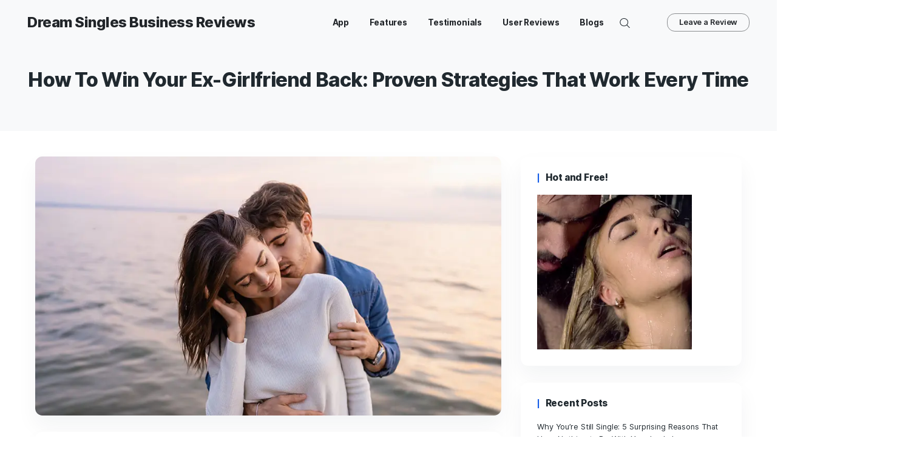

--- FILE ---
content_type: text/html; charset=UTF-8
request_url: http://dreamsinglesbusinessreviews.com/how-to-win-your-ex-girlfriend-back-proven-strategies-that-work-every-time/
body_size: 23235
content:
<!DOCTYPE html><html lang="en"><head><script data-no-optimize="1">var litespeed_docref=sessionStorage.getItem("litespeed_docref");litespeed_docref&&(Object.defineProperty(document,"referrer",{get:function(){return litespeed_docref}}),sessionStorage.removeItem("litespeed_docref"));</script> <meta http-equiv="Content-Type" content="text/html;charset=UTF-8"><meta id="siteViewport" name="viewport" content="width=device-width, initial-scale=1, maximum-scale=1"><link rel="profile" href="https://gmpg.org/xfn/11"> <script type="litespeed/javascript">window.flatStyles=window.flatStyles||''
window.lightspeedOptimizeStylesheet=function(){const currentStylesheet=document.querySelector('.tcb-lightspeed-style:not([data-ls-optimized])')
if(currentStylesheet){try{if(currentStylesheet.sheet&&currentStylesheet.sheet.cssRules){if(window.flatStyles){if(this.optimizing){setTimeout(window.lightspeedOptimizeStylesheet.bind(this),24)}else{this.optimizing=!0;let rulesIndex=0;while(rulesIndex<currentStylesheet.sheet.cssRules.length){const rule=currentStylesheet.sheet.cssRules[rulesIndex]
if(rule.type===CSSRule.STYLE_RULE&&window.flatStyles.includes(`${rule.selectorText}{`)){currentStylesheet.sheet.deleteRule(rulesIndex)}else{rulesIndex ++}}
currentStylesheet.setAttribute('data-ls-optimized','1')
window.flatStyles+=currentStylesheet.innerHTML
this.optimizing=!1}}else{window.flatStyles=currentStylesheet.innerHTML
currentStylesheet.setAttribute('data-ls-optimized','1')}}}catch(error){console.warn(error)}
if(currentStylesheet.parentElement.tagName!=='HEAD'){const stylesheetID=currentStylesheet.id;if((!stylesheetID||(stylesheetID&&!document.querySelector(`head #${stylesheetID}`)))){document.head.prepend(currentStylesheet)}else{currentStylesheet.remove()}}}}
window.lightspeedOptimizeFlat=function(styleSheetElement){if(document.querySelectorAll('link[href*="thrive_flat.css"]').length>1){styleSheetElement.setAttribute('disabled',!0)}else{if(styleSheetElement.parentElement.tagName!=='HEAD'){document.head.append(styleSheetElement)}}}</script> <meta name='robots' content='index, follow, max-image-preview:large, max-snippet:-1, max-video-preview:-1' /><title>How To Win Your Ex-Girlfriend Back: Proven Strategies That Work Every Time</title><meta name="description" content="We will be exploring proven strategies that have worked every time for guys who want to win their ex-girlfriend back." /><link rel="canonical" href="https://dreamsinglesbusinessreviews.com/how-to-win-your-ex-girlfriend-back-proven-strategies-that-work-every-time/" /><meta property="og:locale" content="en_US" /><meta property="og:type" content="article" /><meta property="og:title" content="How To Win Your Ex-Girlfriend Back: Proven Strategies That Work Every Time" /><meta property="og:description" content="We will be exploring proven strategies that have worked every time for guys who want to win their ex-girlfriend back." /><meta property="og:url" content="https://dreamsinglesbusinessreviews.com/how-to-win-your-ex-girlfriend-back-proven-strategies-that-work-every-time/" /><meta property="og:site_name" content="Dream Singles Business Reviews" /><meta property="article:published_time" content="2023-02-07T21:53:41+00:00" /><meta property="article:modified_time" content="2023-03-15T17:01:46+00:00" /><meta property="og:image" content="https://dreamsinglesbusinessreviews.com/wp-content/uploads/2023/02/Dream-Singles-win-ex-girlfriend-back-main.jpg" /><meta property="og:image:width" content="900" /><meta property="og:image:height" content="500" /><meta property="og:image:type" content="image/jpeg" /><meta name="author" content="admin" /><meta name="twitter:card" content="summary_large_image" /><meta name="twitter:creator" content="@dsbreviews" /><meta name="twitter:site" content="@dsbreviews" /><meta name="twitter:label1" content="Written by" /><meta name="twitter:data1" content="admin" /><meta name="twitter:label2" content="Est. reading time" /><meta name="twitter:data2" content="8 minutes" /> <script type="application/ld+json" class="yoast-schema-graph">{"@context":"https://schema.org","@graph":[{"@type":"Article","@id":"https://dreamsinglesbusinessreviews.com/how-to-win-your-ex-girlfriend-back-proven-strategies-that-work-every-time/#article","isPartOf":{"@id":"https://dreamsinglesbusinessreviews.com/how-to-win-your-ex-girlfriend-back-proven-strategies-that-work-every-time/"},"author":{"name":"admin","@id":"https://dreamsinglesbusinessreviews.com/#/schema/person/c8f71b71c8070b9e7ed94959ab4c3b7e"},"headline":"How To Win Your Ex-Girlfriend Back: Proven Strategies That Work Every Time","datePublished":"2023-02-07T21:53:41+00:00","dateModified":"2023-03-15T17:01:46+00:00","mainEntityOfPage":{"@id":"https://dreamsinglesbusinessreviews.com/how-to-win-your-ex-girlfriend-back-proven-strategies-that-work-every-time/"},"wordCount":1631,"commentCount":0,"publisher":{"@id":"https://dreamsinglesbusinessreviews.com/#organization"},"image":{"@id":"https://dreamsinglesbusinessreviews.com/how-to-win-your-ex-girlfriend-back-proven-strategies-that-work-every-time/#primaryimage"},"thumbnailUrl":"http://dreamsinglesbusinessreviews.com/wp-content/uploads/2023/02/Dream-Singles-win-ex-girlfriend-back-main.jpg","keywords":["dating advice","dream singles"],"articleSection":["Dating Advice","Dream Singles"],"inLanguage":"en","potentialAction":[{"@type":"CommentAction","name":"Comment","target":["https://dreamsinglesbusinessreviews.com/how-to-win-your-ex-girlfriend-back-proven-strategies-that-work-every-time/#respond"]}]},{"@type":"WebPage","@id":"https://dreamsinglesbusinessreviews.com/how-to-win-your-ex-girlfriend-back-proven-strategies-that-work-every-time/","url":"https://dreamsinglesbusinessreviews.com/how-to-win-your-ex-girlfriend-back-proven-strategies-that-work-every-time/","name":"How To Win Your Ex-Girlfriend Back: Proven Strategies That Work Every Time","isPartOf":{"@id":"https://dreamsinglesbusinessreviews.com/#website"},"primaryImageOfPage":{"@id":"https://dreamsinglesbusinessreviews.com/how-to-win-your-ex-girlfriend-back-proven-strategies-that-work-every-time/#primaryimage"},"image":{"@id":"https://dreamsinglesbusinessreviews.com/how-to-win-your-ex-girlfriend-back-proven-strategies-that-work-every-time/#primaryimage"},"thumbnailUrl":"http://dreamsinglesbusinessreviews.com/wp-content/uploads/2023/02/Dream-Singles-win-ex-girlfriend-back-main.jpg","datePublished":"2023-02-07T21:53:41+00:00","dateModified":"2023-03-15T17:01:46+00:00","description":"We will be exploring proven strategies that have worked every time for guys who want to win their ex-girlfriend back.","breadcrumb":{"@id":"https://dreamsinglesbusinessreviews.com/how-to-win-your-ex-girlfriend-back-proven-strategies-that-work-every-time/#breadcrumb"},"inLanguage":"en","potentialAction":[{"@type":"ReadAction","target":["https://dreamsinglesbusinessreviews.com/how-to-win-your-ex-girlfriend-back-proven-strategies-that-work-every-time/"]}]},{"@type":"ImageObject","inLanguage":"en","@id":"https://dreamsinglesbusinessreviews.com/how-to-win-your-ex-girlfriend-back-proven-strategies-that-work-every-time/#primaryimage","url":"http://dreamsinglesbusinessreviews.com/wp-content/uploads/2023/02/Dream-Singles-win-ex-girlfriend-back-main.jpg","contentUrl":"http://dreamsinglesbusinessreviews.com/wp-content/uploads/2023/02/Dream-Singles-win-ex-girlfriend-back-main.jpg","width":900,"height":500},{"@type":"BreadcrumbList","@id":"https://dreamsinglesbusinessreviews.com/how-to-win-your-ex-girlfriend-back-proven-strategies-that-work-every-time/#breadcrumb","itemListElement":[{"@type":"ListItem","position":1,"name":"Home","item":"https://dreamsinglesbusinessreviews.com/"},{"@type":"ListItem","position":2,"name":"Blogs","item":"http://dreamsinglesbusinessreviews.com/blogs/"},{"@type":"ListItem","position":3,"name":"How To Win Your Ex-Girlfriend Back: Proven Strategies That Work Every Time"}]},{"@type":"WebSite","@id":"https://dreamsinglesbusinessreviews.com/#website","url":"https://dreamsinglesbusinessreviews.com/","name":"Dream Singles Business Reviews","description":"The Best Reviews on Dream Singles","publisher":{"@id":"https://dreamsinglesbusinessreviews.com/#organization"},"potentialAction":[{"@type":"SearchAction","target":{"@type":"EntryPoint","urlTemplate":"https://dreamsinglesbusinessreviews.com/?s={search_term_string}"},"query-input":{"@type":"PropertyValueSpecification","valueRequired":true,"valueName":"search_term_string"}}],"inLanguage":"en"},{"@type":"Organization","@id":"https://dreamsinglesbusinessreviews.com/#organization","name":"Dream Singles Business Reviews","url":"https://dreamsinglesbusinessreviews.com/","logo":{"@type":"ImageObject","inLanguage":"en","@id":"https://dreamsinglesbusinessreviews.com/#/schema/logo/image/","url":"http://dreamsinglesbusinessreviews.com/wp-content/uploads/2022/02/Icon-for-Favicon.png","contentUrl":"http://dreamsinglesbusinessreviews.com/wp-content/uploads/2022/02/Icon-for-Favicon.png","width":600,"height":600,"caption":"Dream Singles Business Reviews"},"image":{"@id":"https://dreamsinglesbusinessreviews.com/#/schema/logo/image/"},"sameAs":["https://x.com/dsbreviews","https://www.instagram.com/dsbreviewscom","https://www.pinterest.com/dsbreviews/"]},{"@type":"Person","@id":"https://dreamsinglesbusinessreviews.com/#/schema/person/c8f71b71c8070b9e7ed94959ab4c3b7e","name":"admin","image":{"@type":"ImageObject","inLanguage":"en","@id":"https://dreamsinglesbusinessreviews.com/#/schema/person/image/","url":"http://dreamsinglesbusinessreviews.com/wp-content/litespeed/avatar/7f1225b65177683e57a4a0152e879cef.jpg?ver=1769021047","contentUrl":"http://dreamsinglesbusinessreviews.com/wp-content/litespeed/avatar/7f1225b65177683e57a4a0152e879cef.jpg?ver=1769021047","caption":"admin"},"sameAs":["http://dreamsinglesbusinessreviews.com"],"url":"#"}]}</script> <link rel="alternate" type="application/rss+xml" title="Dream Singles Business Reviews &raquo; Feed" href="http://dreamsinglesbusinessreviews.com/feed/" /><link rel="alternate" type="application/rss+xml" title="Dream Singles Business Reviews &raquo; Comments Feed" href="http://dreamsinglesbusinessreviews.com/comments/feed/" /><link data-optimized="2" rel="stylesheet" href="http://dreamsinglesbusinessreviews.com/wp-content/litespeed/css/69e51772ebc6a804a0177c47a1e858b0.css?ver=21d8f" /> <script type="litespeed/javascript" data-src="http://dreamsinglesbusinessreviews.com/wp-includes/js/jquery/jquery.min.js" id="jquery-core-js"></script> <script id="baza-js-before" type="litespeed/javascript">if(screen.width>=1535&&screen.width<2561){let mvp=document.getElementById('siteViewport');mvp.setAttribute('content','width=1920')}
if(screen.width>767&&screen.width<1535){let mvp=document.getElementById('siteViewport');mvp.setAttribute('content','width=1700')}</script> <link rel="https://api.w.org/" href="http://dreamsinglesbusinessreviews.com/wp-json/" /><link rel="alternate" title="JSON" type="application/json" href="http://dreamsinglesbusinessreviews.com/wp-json/wp/v2/posts/16223" /><link rel='shortlink' href='http://dreamsinglesbusinessreviews.com/?p=16223' /><link rel="alternate" title="oEmbed (JSON)" type="application/json+oembed" href="http://dreamsinglesbusinessreviews.com/wp-json/oembed/1.0/embed?url=http%3A%2F%2Fdreamsinglesbusinessreviews.com%2Fhow-to-win-your-ex-girlfriend-back-proven-strategies-that-work-every-time%2F" /><link rel="alternate" title="oEmbed (XML)" type="text/xml+oembed" href="http://dreamsinglesbusinessreviews.com/wp-json/oembed/1.0/embed?url=http%3A%2F%2Fdreamsinglesbusinessreviews.com%2Fhow-to-win-your-ex-girlfriend-back-proven-strategies-that-work-every-time%2F&#038;format=xml" />
 <script type="litespeed/javascript">(function(w,d,s,l,i){w[l]=w[l]||[];w[l].push({'gtm.start':new Date().getTime(),event:'gtm.js'});var f=d.getElementsByTagName(s)[0],j=d.createElement(s),dl=l!='dataLayer'?'&l='+l:'';j.async=!0;j.src='https://www.googletagmanager.com/gtm.js?id='+i+dl;f.parentNode.insertBefore(j,f)})(window,document,'script','dataLayer','GTM-TD2MD5W')</script>  <script type="litespeed/javascript" data-src="https://www.googletagmanager.com/gtag/js?id=G-EK9F8Y0CRN"></script> <script type="litespeed/javascript">window.dataLayer=window.dataLayer||[];function gtag(){dataLayer.push(arguments)}
gtag('js',new Date());gtag('config','G-EK9F8Y0CRN')</script>  <script type="litespeed/javascript">var _at={};window._at.track=window._at.track||function(){(window._at.track.q=window._at.track.q||[]).push(arguments)};_at.owner='2142b7815349';_at.idSite='25280';_at.attributes={};(function(){var u='//cdn.aimtell.com/trackpush/';var d=document,g=d.createElement('script'),s=d.getElementsByTagName('script')[0];g.type='text/javascript';g.async=!0;g.defer=!0;g.src=u+'trackpush.min.js';s.parentNode.insertBefore(g,s)})()</script> <meta name="generator" content="Elementor 3.34.0; features: additional_custom_breakpoints; settings: css_print_method-external, google_font-enabled, font_display-auto"><style type="text/css" id="thrive-default-styles"></style><link rel="icon" href="http://dreamsinglesbusinessreviews.com/wp-content/uploads/2022/02/cropped-Icon-for-Favicon-1-32x32.png" sizes="32x32" /><link rel="icon" href="http://dreamsinglesbusinessreviews.com/wp-content/uploads/2022/02/cropped-Icon-for-Favicon-1-192x192.png" sizes="192x192" /><link rel="apple-touch-icon" href="http://dreamsinglesbusinessreviews.com/wp-content/uploads/2022/02/cropped-Icon-for-Favicon-1-180x180.png" /><meta name="msapplication-TileImage" content="http://dreamsinglesbusinessreviews.com/wp-content/uploads/2022/02/cropped-Icon-for-Favicon-1-270x270.png" /></head><body class="wp-singular post-template-default single single-post postid-16223 single-format-standard wp-theme-baza wp-child-theme-baza-child elementor-default elementor-kit-18"><nav id="pr-nav" class="primary-menu navbar navbar-expand-lg navbar-dark"><div class="container-fluid primary-menu-inner px-0"><div class="top-wrap">
<a class="custom-logo-link" href="http://dreamsinglesbusinessreviews.com"><h5 class="m-0">Dream Singles Business Reviews</h5></a>            <button id="mobile-toggle" class="navbar-toggler animate-button collapsed" type="button"
data-toggle="collapse" data-target="#navbarColor01"
aria-controls="navbarColor01" aria-expanded="false" aria-label="Toggle navigation">
<span id="m-tgl-icon" class="animated-icon1"><span></span><span></span></span>
</button></div><div class="collapse navbar-collapse justify-content-end" id="navbarColor01"><ul id="primary-menu" class="navbar-nav pl-3" itemscope itemtype="http://www.schema.org/SiteNavigationElement"><li  id="menu-item-11825" class="menu-item menu-item-type-post_type menu-item-object-page menu-item-11825 nav-item"><a itemprop="url" href="http://dreamsinglesbusinessreviews.com/dream-singles-app/" class="nav-link"><span itemprop="name">App</span></a></li><li  id="menu-item-11867" class="menu-item menu-item-type-post_type menu-item-object-page menu-item-11867 nav-item"><a itemprop="url" href="http://dreamsinglesbusinessreviews.com/features/" class="nav-link"><span itemprop="name">Features</span></a></li><li  id="menu-item-12591" class="menu-item menu-item-type-post_type menu-item-object-page menu-item-12591 nav-item"><a itemprop="url" href="http://dreamsinglesbusinessreviews.com/testimonials/" class="nav-link"><span itemprop="name">Testimonials</span></a></li><li  id="menu-item-17537" class="menu-item menu-item-type-post_type menu-item-object-page menu-item-17537 nav-item"><a itemprop="url" href="http://dreamsinglesbusinessreviews.com/user-reviews/" class="nav-link"><span itemprop="name">User Reviews</span></a></li><li  id="menu-item-11554" class="menu-item menu-item-type-post_type menu-item-object-page current_page_parent menu-item-11554 nav-item"><a itemprop="url" href="http://dreamsinglesbusinessreviews.com/blogs/" class="nav-link"><span itemprop="name">Blogs</span></a></li></ul><div class="header-icons"><div id="magic-search" class="magic-search"><form role="search" method="get" class="search-form" action="http://dreamsinglesbusinessreviews.com/"><div class="inner-form"><div class="row justify-content-end"><div class="input-field first justify-content-end" id="first">
<svg class="search-icon" xmlns="http://www.w3.org/2000/svg"
xmlns:xlink="http://www.w3.org/1999/xlink" x="0px" y="0px" width="612.01px" height="612.01px"
viewBox="0 0 612.01 612.01" xml:space="preserve"><g><path d="M606.209,578.714L448.198,423.228C489.576,378.272,515,318.817,515,253.393C514.98,113.439,399.704,0,257.493,0
C115.282,0,0.006,113.439,0.006,253.393s115.276,253.393,257.487,253.393c61.445,0,117.801-21.253,162.068-56.586
l158.624,156.099c7.729,7.614,20.277,7.614,28.006,0C613.938,598.686,613.938,586.328,606.209,578.714z M257.493,467.8
c-120.326,0-217.869-95.993-217.869-214.407S137.167,38.986,257.493,38.986c120.327,0,217.869,95.993,217.869,214.407
S377.82,467.8,257.493,467.8z"></path></g>
</svg>
<input autocomplete="off" type="search" class="input" id="inputFocus" placeholder="Search"
value="" name="s" required/>
<input type="submit" value="Search"
class="search-submit"/>
<input type="hidden" name="post_type" value="product"><div class="clear" id="clear">
<svg xmlns="http://www.w3.org/2000/svg" fill="#6e6e73" width="24" height="24"
viewBox="0 0 24 24">
<path d="M19 6.41L17.59 5 12 10.59 6.41 5 5 6.41 10.59 12 5 17.59 6.41 19 12 13.41 17.59 19 19 17.59 13.41 12z"></path>
</svg></div></div></div></div></form></div><div class="header-cart-icon"></div></div><div class="header-cta"><a href="/leave-a-review/" target="_blank"><div class="d-inline-block elementor-button-link elementor-button elementor-size-md">Leave a Review</div></a></div></div></div></nav><header id="main-header"><div class="container inner-header"><div class="title-wrap"><h1 class="header-title">How To Win Your Ex-Girlfriend Back: Proven Strategies That Work Every Time</h1></div></div><div id="header-wave"></div></header><main id="site-content" class="flex-grow-1" role="main"><div class="container-xl blog-post"><div class="row"><div class="col-lg-8 pb-45 pb-lg-0 mx-auto"><div class="featured-media"><figure class="mb-0">
<img data-lazyloaded="1" src="[data-uri]" fetchpriority="high" width="900" height="500" data-src="http://dreamsinglesbusinessreviews.com/wp-content/uploads/2023/02/Dream-Singles-win-ex-girlfriend-back-main.jpg.webp" class="attachment-post-thumbnail size-post-thumbnail wp-post-image" alt="" decoding="async" data-srcset="http://dreamsinglesbusinessreviews.com/wp-content/uploads/2023/02/Dream-Singles-win-ex-girlfriend-back-main.jpg.webp 900w, http://dreamsinglesbusinessreviews.com/wp-content/uploads/2023/02/Dream-Singles-win-ex-girlfriend-back-main-300x167.jpg.webp 300w, http://dreamsinglesbusinessreviews.com/wp-content/uploads/2023/02/Dream-Singles-win-ex-girlfriend-back-main-768x427.jpg.webp 768w" data-sizes="(max-width: 900px) 100vw, 900px" /></figure></div><article class="post-16223 post type-post status-publish format-standard has-post-thumbnail hentry category-dating-advice category-dream-singles tag-dating-advice tag-dream-singles" id="post-16223"><div class="post-inner"><header class="entry-header header-group"><div class="entry-header-inner"><div class="entry-categories">
<span class="screen-reader-text">Categories</span><div class="entry-categories-inner h6"><div class="wrap-entry-categories-inner">
<a href="http://dreamsinglesbusinessreviews.com/category/dating-advice/" rel="category tag">Dating Advice</a>, <a href="http://dreamsinglesbusinessreviews.com/category/dream-singles/" rel="category tag">Dream Singles</a></div></div></div><div class="post-meta-wrapper post-meta-single post-meta-single-top"><ul class="post-meta"><li class="post-author meta-wrapper">
<span class="meta-icon">
<span class="screen-reader-text">Post author</span>
<svg class="svg-icon" aria-hidden="true" role="img" focusable="false" xmlns="http://www.w3.org/2000/svg" width="18" height="20" viewBox="0 0 18 20"><path fill="" d="M18,19 C18,19.5522847 17.5522847,20 17,20 C16.4477153,20 16,19.5522847 16,19 L16,17 C16,15.3431458 14.6568542,14 13,14 L5,14 C3.34314575,14 2,15.3431458 2,17 L2,19 C2,19.5522847 1.55228475,20 1,20 C0.44771525,20 0,19.5522847 0,19 L0,17 C0,14.2385763 2.23857625,12 5,12 L13,12 C15.7614237,12 18,14.2385763 18,17 L18,19 Z M9,10 C6.23857625,10 4,7.76142375 4,5 C4,2.23857625 6.23857625,0 9,0 C11.7614237,0 14,2.23857625 14,5 C14,7.76142375 11.7614237,10 9,10 Z M9,8 C10.6568542,8 12,6.65685425 12,5 C12,3.34314575 10.6568542,2 9,2 C7.34314575,2 6,3.34314575 6,5 C6,6.65685425 7.34314575,8 9,8 Z" /></svg>						</span>
<span class="meta-text">
<a href="#">By admin</a>						</span></li><li class="post-date meta-wrapper">
<span class="meta-icon">
<span class="screen-reader-text"></span>
<svg class="svg-icon" aria-hidden="true" role="img" focusable="false" xmlns="http://www.w3.org/2000/svg" width="18" height="19" viewBox="0 0 18 19"><path fill="" d="M4.60069444,4.09375 L3.25,4.09375 C2.47334957,4.09375 1.84375,4.72334957 1.84375,5.5 L1.84375,7.26736111 L16.15625,7.26736111 L16.15625,5.5 C16.15625,4.72334957 15.5266504,4.09375 14.75,4.09375 L13.3993056,4.09375 L13.3993056,4.55555556 C13.3993056,5.02154581 13.0215458,5.39930556 12.5555556,5.39930556 C12.0895653,5.39930556 11.7118056,5.02154581 11.7118056,4.55555556 L11.7118056,4.09375 L6.28819444,4.09375 L6.28819444,4.55555556 C6.28819444,5.02154581 5.9104347,5.39930556 5.44444444,5.39930556 C4.97845419,5.39930556 4.60069444,5.02154581 4.60069444,4.55555556 L4.60069444,4.09375 Z M6.28819444,2.40625 L11.7118056,2.40625 L11.7118056,1 C11.7118056,0.534009742 12.0895653,0.15625 12.5555556,0.15625 C13.0215458,0.15625 13.3993056,0.534009742 13.3993056,1 L13.3993056,2.40625 L14.75,2.40625 C16.4586309,2.40625 17.84375,3.79136906 17.84375,5.5 L17.84375,15.875 C17.84375,17.5836309 16.4586309,18.96875 14.75,18.96875 L3.25,18.96875 C1.54136906,18.96875 0.15625,17.5836309 0.15625,15.875 L0.15625,5.5 C0.15625,3.79136906 1.54136906,2.40625 3.25,2.40625 L4.60069444,2.40625 L4.60069444,1 C4.60069444,0.534009742 4.97845419,0.15625 5.44444444,0.15625 C5.9104347,0.15625 6.28819444,0.534009742 6.28819444,1 L6.28819444,2.40625 Z M1.84375,8.95486111 L1.84375,15.875 C1.84375,16.6516504 2.47334957,17.28125 3.25,17.28125 L14.75,17.28125 C15.5266504,17.28125 16.15625,16.6516504 16.15625,15.875 L16.15625,8.95486111 L1.84375,8.95486111 Z" /></svg>						</span>
<span class="meta-text">
February 7, 2023						</span></li></ul></div><div class="blog-tile-wave"></div></div></header><div class="entry-content clearfix"><p>Breaking up with someone you love can be one of the toughest situations to go through in life. It’s even worse if it’s the woman you thought was the one for you. When emotions are high and your heart is broken, it can be hard to think straight and know what steps to take to get your ex back. In this blog post, we will be exploring proven strategies that have worked every time for guys who want to win their ex-girlfriend back. From understanding why she left in the first place to learning how to communicate with her again, read on and discover a surefire path toward reconciliation.</p><div id="ez-toc-container" class="ez-toc-v2_0_80 counter-hierarchy ez-toc-counter ez-toc-grey ez-toc-container-direction"><div class="ez-toc-title-container"><p class="ez-toc-title" style="cursor:inherit">Table of Contents</p>
<span class="ez-toc-title-toggle"><a href="#" class="ez-toc-pull-right ez-toc-btn ez-toc-btn-xs ez-toc-btn-default ez-toc-toggle" aria-label="Toggle Table of Content"><span class="ez-toc-js-icon-con"><span class=""><span class="eztoc-hide" style="display:none;">Toggle</span><span class="ez-toc-icon-toggle-span"><svg style="fill: #999;color:#999" xmlns="http://www.w3.org/2000/svg" class="list-377408" width="20px" height="20px" viewBox="0 0 24 24" fill="none"><path d="M6 6H4v2h2V6zm14 0H8v2h12V6zM4 11h2v2H4v-2zm16 0H8v2h12v-2zM4 16h2v2H4v-2zm16 0H8v2h12v-2z" fill="currentColor"></path></svg><svg style="fill: #999;color:#999" class="arrow-unsorted-368013" xmlns="http://www.w3.org/2000/svg" width="10px" height="10px" viewBox="0 0 24 24" version="1.2" baseProfile="tiny"><path d="M18.2 9.3l-6.2-6.3-6.2 6.3c-.2.2-.3.4-.3.7s.1.5.3.7c.2.2.4.3.7.3h11c.3 0 .5-.1.7-.3.2-.2.3-.5.3-.7s-.1-.5-.3-.7zM5.8 14.7l6.2 6.3 6.2-6.3c.2-.2.3-.5.3-.7s-.1-.5-.3-.7c-.2-.2-.4-.3-.7-.3h-11c-.3 0-.5.1-.7.3-.2.2-.3.5-.3.7s.1.5.3.7z"/></svg></span></span></span></a></span></div><nav><ul class='ez-toc-list ez-toc-list-level-1 ' ><li class='ez-toc-page-1 ez-toc-heading-level-3'><a class="ez-toc-link ez-toc-heading-1" href="#Assess_the_Situation_and_Take_Responsibility" >Assess the Situation and Take Responsibility</a></li><li class='ez-toc-page-1 ez-toc-heading-level-3'><a class="ez-toc-link ez-toc-heading-2" href="#Allow_Her_Space_and_Time" >Allow Her Space and Time</a></li><li class='ez-toc-page-1 ez-toc-heading-level-3'><a class="ez-toc-link ez-toc-heading-3" href="#Improve_Yourself" >Improve Yourself</a></li><li class='ez-toc-page-1 ez-toc-heading-level-3'><a class="ez-toc-link ez-toc-heading-4" href="#Reconnect_with_Her_Emotionally" >Reconnect with Her Emotionally</a></li><li class='ez-toc-page-1 ez-toc-heading-level-3'><a class="ez-toc-link ez-toc-heading-5" href="#Get_Her_on_a_Phone_Call_or_in_Person" >Get Her on a Phone Call or in Person</a></li><li class='ez-toc-page-1 ez-toc-heading-level-3'><a class="ez-toc-link ez-toc-heading-6" href="#Be_Willing_to_Compromise" >Be Willing to Compromise</a></li><li class='ez-toc-page-1 ez-toc-heading-level-3'><a class="ez-toc-link ez-toc-heading-7" href="#Create_a_Plan_and_Take_Action" >Create a Plan and Take Action</a></li><li class='ez-toc-page-1 ez-toc-heading-level-3'><a class="ez-toc-link ez-toc-heading-8" href="#Recap%E2%80%A6" >Recap&#8230;</a></li></ul></nav></div><h3 class="wp-block-heading"><span class="ez-toc-section" id="Assess_the_Situation_and_Take_Responsibility"></span>Assess the Situation and Take Responsibility<span class="ez-toc-section-end"></span></h3><p>It&#8217;s time to take a hard look at the situation and be honest with yourself. What role did you play in the breakup? Were you too needy, or not understanding enough? Take responsibility for your part in things and apologize to her. This will show her that you can change and make things right. It will also help to build <a href="http://dreamsinglesbusinessreviews.com/10-reasons-why-ukrainian-women-make-the-perfect-partner-for-life/" target="_blank" rel="noreferrer noopener">trust between you two again.</a></p><p>If she was the one who ended things, it&#8217;s still important that you take responsibility for your role in the relationship. No one is perfect, and even if she was the one who ended it, there&#8217;s a good chance that there were things you could have done differently to keep things going strong.</p><p>Once you&#8217;ve taken responsibility for your role in things, it&#8217;s time to start making amends. If she&#8217;s receptive, reach out to her and try to patch things up. If she&#8217;s not ready yet, don&#8217;t push it &#8211; just let her know that you&#8217;re sorry and that you&#8217;re there when she&#8217;s ready to talk.</p><figure class="wp-block-image size-full"><a href="https://affiliate4web.go2cloud.org/aff_c?offer_id=2&amp;aff_id=4914&amp;url_id=484" target="_blank" rel="noreferrer noopener"><img data-lazyloaded="1" src="[data-uri]" decoding="async" width="900" height="500" data-src="http://dreamsinglesbusinessreviews.com/wp-content/uploads/2023/02/Dream-Singles-win-ex-girlfriend-back-2.jpg.webp" alt="" class="wp-image-16227" data-srcset="http://dreamsinglesbusinessreviews.com/wp-content/uploads/2023/02/Dream-Singles-win-ex-girlfriend-back-2.jpg.webp 900w, http://dreamsinglesbusinessreviews.com/wp-content/uploads/2023/02/Dream-Singles-win-ex-girlfriend-back-2-300x167.jpg.webp 300w, http://dreamsinglesbusinessreviews.com/wp-content/uploads/2023/02/Dream-Singles-win-ex-girlfriend-back-2-768x427.jpg.webp 768w" data-sizes="(max-width: 900px) 100vw, 900px" /></a></figure><h3 class="wp-block-heading"><span class="ez-toc-section" id="Allow_Her_Space_and_Time"></span>Allow Her Space and Time<span class="ez-toc-section-end"></span></h3><p>It&#8217;s common for guys to want to rush things when they&#8217;re trying to win their ex-girlfriend back. They may feel like they need to show her how much they&#8217;ve changed or how much they still care, so they try to crowd her and bombard her with messages and tokens of their affection. But this is often a mistake.</p><p>Your ex-girlfriend needs time and space after the breakup. She needs time to process what&#8217;s happened and to decide if she really wants to get back together with you. If you try to push too hard, you may end up pushing her away. So it&#8217;s important to give her some space and let her come to you in her own time.</p><p>This doesn&#8217;t mean you should completely disappear from her life. You can still be friendly and supportive, but don&#8217;t try to force yourself into her space or demand her attention. Let her come to you when she&#8217;s ready, and in the meantime, focus on your own life and on making yourself the <a href="http://dreamsinglesbusinessreviews.com/winning-her-over-7-tips-to-make-her-want-you-more-when-online-dating/" target="_blank" rel="noreferrer noopener">best possible version of yourself.</a></p><h3 class="wp-block-heading"><span class="ez-toc-section" id="Improve_Yourself"></span>Improve Yourself<span class="ez-toc-section-end"></span></h3><p>If you&#8217;re reading this, then it&#8217;s safe to assume that your ex-girlfriend is no longer in your life. This can be a tough pill to swallow, but it&#8217;s important to remember that there is always room for improvement. If you want to win your ex-girlfriend back, then you need to start making some changes in your life. Here are a few proven strategies that will help you get her back:</p><p>&#8211; Take some time for yourself: One of the biggest mistakes that guys make after a breakup is they try to jump right back into the dating pool. This is a big mistake because it shows desperation and neediness. Instead, take some time for yourself and focus on improving yourself. This will show her that you&#8217;re not just trying to get her back, but that you&#8217;re also willing to work on yourself.</p><p>&#8211; Get in shape: Another common mistake guys make is they think they can just buy their way back into their ex-girlfriend&#8217;s life. While it&#8217;s true that women do love confident men, buying her expensive gifts or taking her on fancy dates won&#8217;t do the trick if you&#8217;re out of shape and look like a slob. Start hitting the gym and getting in shape so you can look your best when you see her again.</p><p>&#8211; Be more communicative: A lot of times guys think they can just ignore their ex-girlfriend until she comes crawling back. However, this couldn&#8217;t be further from the truth.&nbsp;</p><h3 class="wp-block-heading"><span class="ez-toc-section" id="Reconnect_with_Her_Emotionally"></span>Reconnect with Her Emotionally<span class="ez-toc-section-end"></span></h3><p>In order to win your ex-girlfriend back, you&#8217;ll need to first reconnect with her emotionally. This means reaching out to her and reigniting the emotional connection that you two once shared.</p><p>One way to do this is by reaching out to her and expressing your feelings. Tell her how much you miss her and still care for her. Be sincere and honest with your words. This will show her that you&#8217;re still invested in the relationship and that you still have strong feelings for her.</p><p>Another way to reconnect with her emotionally is by engaging in activities that she enjoys. If she loves going for hikes, then go on a hike together. Or if she&#8217;s into art, then go to an art museum together. Doing things that she enjoys will make her feel more connected to you and will remind her of all the good times that you two shared together.</p><p>Whatever you do, just make sure that you&#8217;re being genuine with your affection. She&#8217;ll be able to tell if you&#8217;re just trying to win her back for the sake of winning or if you <a href="https://dreamsinglesreviews.com/finding-love-again-the-secret-to-dating-as-an-older-man/" target="_blank" rel="noreferrer noopener">truly care for her</a> and want to get back together because you can&#8217;t imagine life without her.</p><figure class="wp-block-image size-full"><a href="https://affiliate4web.go2cloud.org/aff_c?offer_id=2&amp;aff_id=4914&amp;url_id=484" target="_blank" rel="noreferrer noopener"><img data-lazyloaded="1" src="[data-uri]" decoding="async" width="900" height="500" data-src="http://dreamsinglesbusinessreviews.com/wp-content/uploads/2023/02/Dream-Singles-win-ex-girlfriend-back-3.jpg.webp" alt="" class="wp-image-16228" data-srcset="http://dreamsinglesbusinessreviews.com/wp-content/uploads/2023/02/Dream-Singles-win-ex-girlfriend-back-3.jpg.webp 900w, http://dreamsinglesbusinessreviews.com/wp-content/uploads/2023/02/Dream-Singles-win-ex-girlfriend-back-3-300x167.jpg.webp 300w, http://dreamsinglesbusinessreviews.com/wp-content/uploads/2023/02/Dream-Singles-win-ex-girlfriend-back-3-768x427.jpg.webp 768w" data-sizes="(max-width: 900px) 100vw, 900px" /></a></figure><h3 class="wp-block-heading"><span class="ez-toc-section" id="Get_Her_on_a_Phone_Call_or_in_Person"></span>Get Her on a Phone Call or in Person<span class="ez-toc-section-end"></span></h3><p>If you want to win your ex-girlfriend back, you need to get her on a phone call or in person. This is the only way to gauge her interest level and see if she’s open to reconciling.</p><p>To get her on the phone, start by sending her a text message or email asking how she’s doing. Keep the communication brief and lighthearted. Once she responds, ask if she’d like to catch up on the phone. If she says yes, great! If not, don’t push it. Just try another time again.</p><p>When you do get her on the phone, avoid talking about the past or getting into arguments. Instead, focus on getting to know each other again and re-establishing a rapport. Talk about your day-to-day life, hobbies, interests, etc. The goal is to make her feel comfortable with you again so that she’s more likely to want to meet up with you in person.</p><p>Once you feel like you’ve reconnected over the phone, invite her out for coffee or lunch. Again, keep things light and casual. Don’t put any pressure on her and let her know that there are no expectations – you’re just two old friends catching up. If she has a good time and seems receptive, take things one step further and suggest getting together again sometime soon.&nbsp;</p><h3 class="wp-block-heading"><span class="ez-toc-section" id="Be_Willing_to_Compromise"></span>Be Willing to Compromise<span class="ez-toc-section-end"></span></h3><p>It&#8217;s essential that you show your ex-girlfriend that you&#8217;re willing to compromise if you want to win her back. This means being willing to meet her halfway on things, and not being afraid to give up some ground in order to come to an agreement. It&#8217;s also important to be flexible with your plans and your schedule, as she may have different ideas about what she wants to do or when she wants to do it. Ultimately, the goal is to show her that you&#8217;re willing to work together towards a common goal and that you&#8217;re not afraid of making some sacrifices in order to make things work.</p><h3 class="wp-block-heading"><span class="ez-toc-section" id="Create_a_Plan_and_Take_Action"></span>Create a Plan and Take Action<span class="ez-toc-section-end"></span></h3><p>Before you can win your ex-girlfriend back, you need to have a plan. This isn’t something you should just wing because the more prepared you are, the better your chances of success will be. So, what should this plan entail?</p><p>First and foremost, it’s important that you take some time to reflect on what went wrong in the relationship. What caused the two of you to break up? Was it something that could have been fixed or was it simply a case of incompatible differences? Once you’ve figured out what led to the demise of your relationship, it will be easier to devise a plan that will help you get your ex-girlfriend back.</p><p>The next step is to reach out to her and express how much you miss her. Don’t do this in a needy or desperate way, but let her know that you still care about her and want to work things out. If she’s receptive to your overtures, then set up a time for the two of you to meet so you can talk things through.</p><p>And finally, once you’ve had a chance to reconnect with your ex-girlfriend, put forth the effort to make things work this time around. This means being more communicative, understanding, and willing to compromise when necessary.&nbsp;</p><div class="wp-block-image"><figure class="aligncenter size-full"><a href="https://affiliate4web.go2cloud.org/aff_c?offer_id=2&amp;aff_id=4914&amp;url_id=484" target="_blank" rel="noreferrer noopener"><img data-lazyloaded="1" src="[data-uri]" loading="lazy" decoding="async" width="970" height="250" data-src="http://dreamsinglesbusinessreviews.com/wp-content/uploads/2023/03/New-DS-Ad-970x250-1.png.webp" alt="" class="wp-image-16321" data-srcset="http://dreamsinglesbusinessreviews.com/wp-content/uploads/2023/03/New-DS-Ad-970x250-1.png.webp 970w, http://dreamsinglesbusinessreviews.com/wp-content/uploads/2023/03/New-DS-Ad-970x250-1-300x77.png.webp 300w, http://dreamsinglesbusinessreviews.com/wp-content/uploads/2023/03/New-DS-Ad-970x250-1-768x198.png.webp 768w" data-sizes="(max-width: 970px) 100vw, 970px" /></a></figure></div><h3 class="wp-block-heading"><span class="ez-toc-section" id="Recap%E2%80%A6"></span>Recap&#8230;<span class="ez-toc-section-end"></span></h3><p>Winning your ex-girlfriend back isn’t easy and it won’t happen overnight. It will take time, patience, and dedication to making her fall for you again. But if you follow the tips we have outlined in this article and practice them regularly, then you should be able to win her heart again. Remember that communication is key when trying to <a href="https://dreamsinglesreviews.com/5-simple-ways-to-dramatically-improve-your-appearance-as-a-man/" target="_blank" rel="noreferrer noopener">re-establish a relationship with someone special</a> so don&#8217;t forget to keep talking with your ex-girlfriend! Good luck!</p></div><div class="post-meta-wrapper post-meta-single post-meta-single-bottom"><div class="blog-tile-wave"></div><ul class="post-meta"><li class="post-tags meta-wrapper">
<span class="meta-icon">
<span class="screen-reader-text">Tags</span>
<svg class="svg-icon" aria-hidden="true" role="img" focusable="false" xmlns="http://www.w3.org/2000/svg" width="18" height="18" viewBox="0 0 18 18"><path fill="" d="M15.4496399,8.42490555 L8.66109799,1.63636364 L1.63636364,1.63636364 L1.63636364,8.66081885 L8.42522727,15.44178 C8.57869221,15.5954158 8.78693789,15.6817418 9.00409091,15.6817418 C9.22124393,15.6817418 9.42948961,15.5954158 9.58327627,15.4414581 L15.4486339,9.57610048 C15.7651495,9.25692435 15.7649133,8.74206554 15.4496399,8.42490555 Z M16.6084423,10.7304545 L10.7406818,16.59822 C10.280287,17.0591273 9.65554997,17.3181054 9.00409091,17.3181054 C8.35263185,17.3181054 7.72789481,17.0591273 7.26815877,16.5988788 L0.239976954,9.57887876 C0.0863319284,9.4254126 0,9.21716044 0,9 L0,0.818181818 C0,0.366312477 0.366312477,0 0.818181818,0 L9,0 C9.21699531,0 9.42510306,0.0862010512 9.57854191,0.239639906 L16.6084423,7.26954545 C17.5601275,8.22691012 17.5601275,9.77308988 16.6084423,10.7304545 Z M5,6 C4.44771525,6 4,5.55228475 4,5 C4,4.44771525 4.44771525,4 5,4 C5.55228475,4 6,4.44771525 6,5 C6,5.55228475 5.55228475,6 5,6 Z" /></svg>						</span>
<span class="meta-text">
<a href="http://dreamsinglesbusinessreviews.com/tag/dating-advice/" rel="tag">dating advice</a>, <a href="http://dreamsinglesbusinessreviews.com/tag/dream-singles/" rel="tag">dream singles</a>						</span></li></ul></div></div><div class="section-inner clearfix"></div><nav class="pagination-single section-inner"
aria-label="Post" role="navigation"><div class="pagination-single-inner"><a class="previous-post" href="http://dreamsinglesbusinessreviews.com/10-reasons-why-ukrainian-women-make-the-perfect-partner-for-life/">
<span class="arrow"
aria-hidden="true"><svg width="20" height="20" viewBox="0 0 22 40" fill="none" xmlns="http://www.w3.org/2000/svg">
<path d="M2.25266 23.3137L18.4467 39.5415C19.0564 40.1524 20.0457 40.1533 20.6564 39.5438C21.2673 38.9343 21.2683 37.945 20.6588 37.3341L4.46353 21.1051C3.85431 20.4959 3.85431 19.5046 4.46469 18.8943L20.6588 2.66645C21.2683 2.05559 21.2673 1.06629 20.6564 0.456757C20.3515 0.152382 19.952 0.000274658 19.5527 0.000274658C19.1524 0.000274658 18.752 0.15324 18.4467 0.459103L2.25384 16.6857C0.426182 18.5134 0.42618 21.4872 2.25266 23.3137Z"/>
</svg></span>
<span class="title-nav-prev">Previous Post</span>
</a>
<a class="next-post" href="http://dreamsinglesbusinessreviews.com/5-creative-ways-to-celebrate-international-womens-day-this-year/">
<span class="title-nav-next">Next Post</span>
<span class="arrow"
aria-hidden="true"><svg width="20" height="20" viewBox="0 0 22 40" fill="none" xmlns="http://www.w3.org/2000/svg">
<path d="M19.7473 16.6863L3.55327 0.458475C2.94358 -0.152384 1.95429 -0.153322 1.34358 0.456209C0.732725 1.06574 0.73171 2.05504 1.34124 2.6659L17.5365 18.8949C18.1457 19.5041 18.1457 20.4954 17.5353 21.1057L1.34124 37.3336C0.73171 37.9444 0.732725 38.9337 1.34358 39.5432C1.64851 39.8476 2.04796 39.9997 2.44726 39.9997C2.84765 39.9997 3.24804 39.8468 3.55327 39.5409L19.7462 23.3143C21.5738 21.4866 21.5738 18.5128 19.7473 16.6863Z"/>
</svg></span>
</a></div></nav></article></div><div class="col-lg-4"><div class="widget widget_media_image"><div class="widget-content"><h4 class="widget-title">Hot and Free!</h4><a href="https://affiliate4web.go2cloud.org/aff_c?offer_id=2&#038;aff_id=4914&#038;url_id=484" target="_blank"><img data-lazyloaded="1" src="[data-uri]" width="300" height="300" data-src="http://dreamsinglesbusinessreviews.com/wp-content/uploads/2024/08/sexy-video-ad.webp" class="image wp-image-17598  attachment-full size-full" alt="" style="max-width: 100%; height: auto;" decoding="async" data-srcset="http://dreamsinglesbusinessreviews.com/wp-content/uploads/2024/08/sexy-video-ad.webp 300w, http://dreamsinglesbusinessreviews.com/wp-content/uploads/2024/08/sexy-video-ad-150x150.webp 150w" data-sizes="(max-width: 300px) 100vw, 300px" /></a></div></div><div class="widget widget_recent_entries"><div class="widget-content"><h4 class="widget-title">Recent Posts</h4><ul><li>
<a href="http://dreamsinglesbusinessreviews.com/why-youre-still-single-5-surprising-reasons-that-have-nothing-to-do-with-your-looks/">Why You’re Still Single: 5 Surprising Reasons That Have Nothing to Do With Your Looks!</a></li><li>
<a href="http://dreamsinglesbusinessreviews.com/the-top-5-lies-people-tell-on-dating-apps-and-how-to-avoid-falling-for-them/">The Top 5 Lies People Tell on Dating Apps (And How to Avoid Falling for Them)</a></li><li>
<a href="http://dreamsinglesbusinessreviews.com/the-ultimate-guide-to-convincing-your-dream-singles-match-to-go-on-a-virtual-date-and-how-to-make-it-unforgettable/">The Ultimate Guide to Convincing Your Dream Singles Match to Go on a Virtual Date (And How to Make It Unforgettable!)</a></li><li>
<a href="http://dreamsinglesbusinessreviews.com/daddys-day-out-how-to-plan-the-perfect-fathers-day-date-for-your-partner/">Daddy’s Day Out: How to Plan the Perfect Father’s Day Date for Your Partner</a></li><li>
<a href="http://dreamsinglesbusinessreviews.com/the-truth-about-dating-a-nice-guy-is-he-really-that-nice/">The Truth About Dating a &#8216;Nice Guy&#8217;—Is He Really That Nice?</a></li></ul></div></div><div class="widget widget_media_image"><div class="widget-content"><a href="https://affiliate4web.go2cloud.org/aff_c?offer_id=2&#038;aff_id=4914&#038;url_id=499" target="_blank"><img data-lazyloaded="1" src="[data-uri]" width="300" height="250" data-src="http://dreamsinglesbusinessreviews.com/wp-content/uploads/2022/06/Dream-Singles-Perfect-Match-Quiz-Promo-6-1.png.webp" class="image wp-image-14564 aligncenter attachment-full size-full" alt="single men looking for an ideal date quiz" style="max-width: 100%; height: auto;" decoding="async" /></a></div></div></div></div></div></main><footer id="site-footer" role="contentinfo"><div id="footer-wave"></div><div class="footer-bg"><div class="footer-inner container-xl"><div class="footer-top"><div class="row"><div class="ft-col-1 col-sm-12 col-lg-4"><div class="widget widget_text"><div class="widget-content"><h4 class="widget-title">Dream Singles Business Reviews</h4><div class="textwidget"><p><img data-lazyloaded="1" src="[data-uri]" loading="lazy" decoding="async" class="alignleft wp-image-12141" data-src="http://dreamsinglesbusinessreviews.com/wp-content/uploads/2022/02/Icon-for-Favicon-150x150.png.webp" alt="Icon for the dating site with reviews" width="60" height="60" data-srcset="http://dreamsinglesbusinessreviews.com/wp-content/uploads/2022/02/Icon-for-Favicon-150x150.png.webp 150w, http://dreamsinglesbusinessreviews.com/wp-content/uploads/2022/02/Icon-for-Favicon-300x300.png.webp 300w, http://dreamsinglesbusinessreviews.com/wp-content/uploads/2022/02/Icon-for-Favicon-65x65.png.webp 65w, http://dreamsinglesbusinessreviews.com/wp-content/uploads/2022/02/Icon-for-Favicon.png.webp 600w" data-sizes="(max-width: 60px) 100vw, 60px" /></p><p>Do you want to chat with beautiful International women on Dream Singles?</p><p>&nbsp;</p></div></div></div></div><div class="ft-col-2 col-sm-12 col-lg-4"></div><div class="ft-col-3 col-lg-4"></div></div></div><div class="footer-bottom"><div class="footer-credits"><p class="footer-copyright">Copyright &copy;2026 Dream Singles Business Reviews. All rights reserved.</p></div><nav class="footer-menu-wrapper" aria-label="Footer" role="navigation"><ul class="footer-menu"><li id="menu-item-12660" class="menu-item menu-item-type-post_type menu-item-object-page menu-item-12660"><a href="http://dreamsinglesbusinessreviews.com/dream-singles-app/">App</a></li><li id="menu-item-12661" class="menu-item menu-item-type-post_type menu-item-object-page menu-item-12661"><a href="http://dreamsinglesbusinessreviews.com/features/">Features</a></li><li id="menu-item-12663" class="menu-item menu-item-type-post_type menu-item-object-page menu-item-12663"><a href="http://dreamsinglesbusinessreviews.com/testimonials/">Testimonials</a></li><li id="menu-item-12659" class="menu-item menu-item-type-post_type menu-item-object-page current_page_parent menu-item-12659"><a href="http://dreamsinglesbusinessreviews.com/blogs/">Blogs</a></li><li id="menu-item-12662" class="menu-item menu-item-type-post_type menu-item-object-page menu-item-12662"><a href="http://dreamsinglesbusinessreviews.com/leave-a-review/">Leave Review</a></li></ul></nav></div></div></div></footer> <script type="speculationrules">{"prefetch":[{"source":"document","where":{"and":[{"href_matches":"\/*"},{"not":{"href_matches":["\/wp-*.php","\/wp-admin\/*","\/wp-content\/uploads\/*","\/wp-content\/*","\/wp-content\/plugins\/*","\/wp-content\/themes\/baza-child\/*","\/wp-content\/themes\/baza\/*","\/*\\?(.+)"]}},{"not":{"selector_matches":"a[rel~=\"nofollow\"]"}},{"not":{"selector_matches":".no-prefetch, .no-prefetch a"}}]},"eagerness":"conservative"}]}</script> 
<noscript><iframe data-lazyloaded="1" src="about:blank" data-litespeed-src="https://www.googletagmanager.com/ns.html?id=GTM-TD2MD5W"
height="0" width="0" style="display:none;visibility:hidden"></iframe></noscript> <script type="litespeed/javascript">document.addEventListener("DOMContentLiteSpeedLoaded",function(){const params=new URLSearchParams(window.location.search);if(!sessionStorage.getItem("initial_aff_click_id")&&params.has("aff_click_id")){sessionStorage.setItem("initial_aff_click_id",params.get("aff_click_id"))}
const path=window.location.pathname;const slug=path==="/"?"home":path.split("/").filter(Boolean).pop();const clickID=sessionStorage.getItem("initial_aff_click_id")||Date.now().toString();sessionStorage.setItem("landing_slug",slug);sessionStorage.setItem("click_id",clickID);const landingSlug=sessionStorage.getItem("landing_slug");const links=document.querySelectorAll('a[href*="affiliate4web.go2cloud.org/aff_c"]');links.forEach(link=>{let section="unknown";let current=link;while(current&&current!==document.body){const tag=current.tagName.toLowerCase();if(["header","footer","aside","main","nav","section"].includes(tag)){section=tag;break}
if(current.classList.length>0){const classMatch=Array.from(current.classList).find(cls=>/(button|banner|image|block|menu)/.test(cls));if(classMatch){section=classMatch;break}}
current=current.parentElement}
const affSub2Value=`slug:${landingSlug}|click:${section}`;try{const url=new URL(link.href);url.searchParams.set("aff_sub2",affSub2Value);url.searchParams.set("aff_click_id",clickID);link.href=decodeURIComponent(url.toString().replace(/&/g,"&"))}catch(e){console.error("Invalid affiliate link:",link.href)}})})</script>  <script type="litespeed/javascript">(function(){const calculateParentDistance=(child,parent)=>{let count=0;let currentElement=child;while(currentElement&&currentElement!==parent){currentElement=currentElement.parentNode;count++}
if(!currentElement){return-1}
return count}
const isMatchingClass=(linkRule,href,classes,ids)=>{return classes.includes(linkRule.value)}
const isMatchingId=(linkRule,href,classes,ids)=>{return ids.includes(linkRule.value)}
const isMatchingDomain=(linkRule,href,classes,ids)=>{if(!URL.canParse(href)){return!1}
const url=new URL(href)
const host=url.host
const hostsToMatch=[host]
if(host.startsWith('www.')){hostsToMatch.push(host.substring(4))}else{hostsToMatch.push('www.'+host)}
return hostsToMatch.includes(linkRule.value)}
const isMatchingExtension=(linkRule,href,classes,ids)=>{if(!URL.canParse(href)){return!1}
const url=new URL(href)
return url.pathname.endsWith('.'+linkRule.value)}
const isMatchingSubdirectory=(linkRule,href,classes,ids)=>{if(!URL.canParse(href)){return!1}
const url=new URL(href)
return url.pathname.startsWith('/'+linkRule.value+'/')}
const isMatchingProtocol=(linkRule,href,classes,ids)=>{if(!URL.canParse(href)){return!1}
const url=new URL(href)
return url.protocol===linkRule.value+':'}
const isMatchingExternal=(linkRule,href,classes,ids)=>{if(!URL.canParse(href)||!URL.canParse(document.location.href)){return!1}
const matchingProtocols=['http:','https:']
const siteUrl=new URL(document.location.href)
const linkUrl=new URL(href)
return matchingProtocols.includes(linkUrl.protocol)&&siteUrl.host!==linkUrl.host}
const isMatch=(linkRule,href,classes,ids)=>{switch(linkRule.type){case 'class':return isMatchingClass(linkRule,href,classes,ids)
case 'id':return isMatchingId(linkRule,href,classes,ids)
case 'domain':return isMatchingDomain(linkRule,href,classes,ids)
case 'extension':return isMatchingExtension(linkRule,href,classes,ids)
case 'subdirectory':return isMatchingSubdirectory(linkRule,href,classes,ids)
case 'protocol':return isMatchingProtocol(linkRule,href,classes,ids)
case 'external':return isMatchingExternal(linkRule,href,classes,ids)
default:return!1}}
const track=(element)=>{const href=element.href??null
const classes=Array.from(element.classList)
const ids=[element.id]
const linkRules=[{"type":"extension","value":"pdf"},{"type":"extension","value":"zip"},{"type":"protocol","value":"mailto"},{"type":"protocol","value":"tel"}]
if(linkRules.length===0){return}
linkRules.forEach((linkRule)=>{if(linkRule.type!=='id'){return}
const matchingAncestor=element.closest('#'+linkRule.value)
if(!matchingAncestor||matchingAncestor.matches('html, body')){return}
const depth=calculateParentDistance(element,matchingAncestor)
if(depth<7){ids.push(linkRule.value)}});linkRules.forEach((linkRule)=>{if(linkRule.type!=='class'){return}
const matchingAncestor=element.closest('.'+linkRule.value)
if(!matchingAncestor||matchingAncestor.matches('html, body')){return}
const depth=calculateParentDistance(element,matchingAncestor)
if(depth<7){classes.push(linkRule.value)}});const hasMatch=linkRules.some((linkRule)=>{return isMatch(linkRule,href,classes,ids)})
if(!hasMatch){return}
const url="http://dreamsinglesbusinessreviews.com/wp-content/plugins/independent-analytics/iawp-click-endpoint.php";const body={href:href,classes:classes.join(' '),ids:ids.join(' '),...{"payload":{"resource":"singular","singular_id":16223,"page":1},"signature":"334d3e323e02071e7c088252bf360a26"}};if(navigator.sendBeacon){let blob=new Blob([JSON.stringify(body)],{type:"application/json"});navigator.sendBeacon(url,blob)}else{const xhr=new XMLHttpRequest();xhr.open("POST",url,!0);xhr.setRequestHeader("Content-Type","application/json;charset=UTF-8");xhr.send(JSON.stringify(body))}}
document.addEventListener('mousedown',function(event){if(navigator.webdriver||/bot|crawler|spider|crawling|semrushbot|chrome-lighthouse/i.test(navigator.userAgent)){return}
const element=event.target.closest('a')
if(!element){return}
const isPro=!1
if(!isPro){return}
if(event.button===0){return}
track(element)})
document.addEventListener('click',function(event){if(navigator.webdriver||/bot|crawler|spider|crawling|semrushbot|chrome-lighthouse/i.test(navigator.userAgent)){return}
const element=event.target.closest('a, button, input[type="submit"], input[type="button"]')
if(!element){return}
const isPro=!1
if(!isPro){return}
track(element)})
document.addEventListener('play',function(event){if(navigator.webdriver||/bot|crawler|spider|crawling|semrushbot|chrome-lighthouse/i.test(navigator.userAgent)){return}
const element=event.target.closest('audio, video')
if(!element){return}
const isPro=!1
if(!isPro){return}
track(element)},!0)
document.addEventListener("DOMContentLiteSpeedLoaded",function(e){if(document.hasOwnProperty("visibilityState")&&document.visibilityState==="prerender"){return}
if(navigator.webdriver||/bot|crawler|spider|crawling|semrushbot|chrome-lighthouse/i.test(navigator.userAgent)){return}
let referrer_url=null;if(typeof document.referrer==='string'&&document.referrer.length>0){referrer_url=document.referrer}
const params=location.search.slice(1).split('&').reduce((acc,s)=>{const[k,v]=s.split('=');return Object.assign(acc,{[k]:v})},{});const url="http://dreamsinglesbusinessreviews.com/wp-json/iawp/search";const body={referrer_url,utm_source:params.utm_source,utm_medium:params.utm_medium,utm_campaign:params.utm_campaign,utm_term:params.utm_term,utm_content:params.utm_content,gclid:params.gclid,...{"payload":{"resource":"singular","singular_id":16223,"page":1},"signature":"334d3e323e02071e7c088252bf360a26"}};if(navigator.sendBeacon){let blob=new Blob([JSON.stringify(body)],{type:"application/json"});navigator.sendBeacon(url,blob)}else{const xhr=new XMLHttpRequest();xhr.open("POST",url,!0);xhr.setRequestHeader("Content-Type","application/json;charset=UTF-8");xhr.send(JSON.stringify(body))}})})()</script> <script type="litespeed/javascript">($=>{if(window.sessionStorage){$(window).on('tcb_after_dom_ready',()=>{const message=sessionStorage.getItem('tcb_toast_message');if(message){tcbToast(sessionStorage.getItem('tcb_toast_message'),!1);sessionStorage.removeItem('tcb_toast_message')}})}
function tcbToast(message,error,callback){if(typeof message!=='string'){message=message.message||message.error||message.success}
if(!error){error=!1}
TCB_Front.notificationElement.toggle(message,error?'error':'success',callback)}})(typeof ThriveGlobal==='undefined'?jQuery:ThriveGlobal.$j)</script> <aside id="moove_gdpr_cookie_info_bar" class="moove-gdpr-info-bar-hidden moove-gdpr-align-center moove-gdpr-dark-scheme gdpr_infobar_postion_bottom" aria-label="GDPR Cookie Banner" style="display: none;"><div class="moove-gdpr-info-bar-container"><div class="moove-gdpr-info-bar-content"><div class="moove-gdpr-cookie-notice"><p>We are using cookies to give you the best experience on our website.</p><p>You can find out more about which cookies we are using or switch them off in <button  aria-haspopup="true" data-href="#moove_gdpr_cookie_modal" class="change-settings-button">settings</button>.</p></div><div class="moove-gdpr-button-holder">
<button class="mgbutton moove-gdpr-infobar-allow-all gdpr-fbo-0" aria-label="Accept" >Accept</button></div></div></div></aside>
<style type="text/css" id="tve_notification_styles"></style><div class="tvd-toast tve-fe-message" style="display: none"><div class="tve-toast-message tve-success-message"><div class="tve-toast-icon-container">
<span class="tve_tick thrv-svg-icon"></span></div><div class="tve-toast-message-container"></div></div></div> <script type="litespeed/javascript">const lazyloadRunObserver=()=>{const lazyloadBackgrounds=document.querySelectorAll(`.e-con.e-parent:not(.e-lazyloaded)`);const lazyloadBackgroundObserver=new IntersectionObserver((entries)=>{entries.forEach((entry)=>{if(entry.isIntersecting){let lazyloadBackground=entry.target;if(lazyloadBackground){lazyloadBackground.classList.add('e-lazyloaded')}
lazyloadBackgroundObserver.unobserve(entry.target)}})},{rootMargin:'200px 0px 200px 0px'});lazyloadBackgrounds.forEach((lazyloadBackground)=>{lazyloadBackgroundObserver.observe(lazyloadBackground)})};const events=['DOMContentLiteSpeedLoaded','elementor/lazyload/observe',];events.forEach((event)=>{document.addEventListener(event,lazyloadRunObserver)})</script> <script id="ez-toc-scroll-scriptjs-js-extra" type="litespeed/javascript">var eztoc_smooth_local={"scroll_offset":"30","add_request_uri":"","add_self_reference_link":""}</script> <script id="ez-toc-js-js-extra" type="litespeed/javascript">var ezTOC={"smooth_scroll":"1","visibility_hide_by_default":"","scroll_offset":"30","fallbackIcon":"<span class=\"\"><span class=\"eztoc-hide\" style=\"display:none;\">Toggle<\/span><span class=\"ez-toc-icon-toggle-span\"><svg style=\"fill: #999;color:#999\" xmlns=\"http:\/\/www.w3.org\/2000\/svg\" class=\"list-377408\" width=\"20px\" height=\"20px\" viewBox=\"0 0 24 24\" fill=\"none\"><path d=\"M6 6H4v2h2V6zm14 0H8v2h12V6zM4 11h2v2H4v-2zm16 0H8v2h12v-2zM4 16h2v2H4v-2zm16 0H8v2h12v-2z\" fill=\"currentColor\"><\/path><\/svg><svg style=\"fill: #999;color:#999\" class=\"arrow-unsorted-368013\" xmlns=\"http:\/\/www.w3.org\/2000\/svg\" width=\"10px\" height=\"10px\" viewBox=\"0 0 24 24\" version=\"1.2\" baseProfile=\"tiny\"><path d=\"M18.2 9.3l-6.2-6.3-6.2 6.3c-.2.2-.3.4-.3.7s.1.5.3.7c.2.2.4.3.7.3h11c.3 0 .5-.1.7-.3.2-.2.3-.5.3-.7s-.1-.5-.3-.7zM5.8 14.7l6.2 6.3 6.2-6.3c.2-.2.3-.5.3-.7s-.1-.5-.3-.7c-.2-.2-.4-.3-.7-.3h-11c-.3 0-.5.1-.7.3-.2.2-.3.5-.3.7s.1.5.3.7z\"\/><\/svg><\/span><\/span>","chamomile_theme_is_on":""}</script> <script id="tve-dash-frontend-js-extra" type="litespeed/javascript">var tve_dash_front={"ajaxurl":"http:\/\/dreamsinglesbusinessreviews.com\/wp-admin\/admin-ajax.php","force_ajax_send":"1","is_crawler":"","recaptcha":[],"turnstile":[],"post_id":"16223"}</script> <script type="text/javascript" src="http://dreamsinglesbusinessreviews.com/wp-content/plugins/litespeed-cache/assets/js/instant_click.min.js" id="litespeed-cache-js" defer="defer" data-wp-strategy="defer"></script> <script id="moove_gdpr_frontend-js-extra" type="litespeed/javascript">var moove_frontend_gdpr_scripts={"ajaxurl":"http:\/\/dreamsinglesbusinessreviews.com\/wp-admin\/admin-ajax.php","post_id":"16223","plugin_dir":"http:\/\/dreamsinglesbusinessreviews.com\/wp-content\/plugins\/gdpr-cookie-compliance","show_icons":"all","is_page":"","ajax_cookie_removal":"false","strict_init":"2","enabled_default":{"strict":1,"third_party":0,"advanced":0,"performance":0,"preference":0},"geo_location":"false","force_reload":"false","is_single":"1","hide_save_btn":"false","current_user":"0","cookie_expiration":"365","script_delay":"2000","close_btn_action":"1","close_btn_rdr":"","scripts_defined":"{\"cache\":true,\"header\":\"\",\"body\":\"\",\"footer\":\"\",\"thirdparty\":{\"header\":\"\",\"body\":\"\",\"footer\":\"\"},\"strict\":{\"header\":\"\",\"body\":\"\",\"footer\":\"\"},\"advanced\":{\"header\":\"\",\"body\":\"\",\"footer\":\"\"}}","gdpr_scor":"true","wp_lang":"","wp_consent_api":"false","gdpr_nonce":"233baf07b5"}</script> <script id="moove_gdpr_frontend-js-after" type="litespeed/javascript">var gdpr_consent__strict="false"
var gdpr_consent__thirdparty="false"
var gdpr_consent__advanced="false"
var gdpr_consent__performance="false"
var gdpr_consent__preference="false"
var gdpr_consent__cookies=""</script> <script type="litespeed/javascript">var tcb_current_post_lists=JSON.parse('[]');var tcb_post_lists=tcb_post_lists?[...tcb_post_lists,...tcb_current_post_lists]:tcb_current_post_lists</script> 
<dialog id="moove_gdpr_cookie_modal" class="gdpr_lightbox-hide" aria-modal="true" aria-label="GDPR Settings Screen"><div class="moove-gdpr-modal-content moove-clearfix logo-position-left moove_gdpr_modal_theme_v1">
<button class="moove-gdpr-modal-close" autofocus aria-label="Close GDPR Cookie Settings">
<span class="gdpr-sr-only">Close GDPR Cookie Settings</span>
<span class="gdpr-icon moovegdpr-arrow-close"></span>
</button><div class="moove-gdpr-modal-left-content"><div class="moove-gdpr-company-logo-holder">
<img data-lazyloaded="1" src="[data-uri]" data-src="http://dreamsinglesbusinessreviews.com/wp-content/plugins/gdpr-cookie-compliance/dist/images/gdpr-logo.png" alt="Dream Singles Business Reviews"   width="350"  height="233"  class="img-responsive" /></div><ul id="moove-gdpr-menu"><li class="menu-item-on menu-item-privacy_overview menu-item-selected">
<button data-href="#privacy_overview" class="moove-gdpr-tab-nav" aria-label="Privacy Overview">
<span class="gdpr-nav-tab-title">Privacy Overview</span>
</button></li><li class="menu-item-strict-necessary-cookies menu-item-off">
<button data-href="#strict-necessary-cookies" class="moove-gdpr-tab-nav" aria-label="Strictly Necessary Cookies">
<span class="gdpr-nav-tab-title">Strictly Necessary Cookies</span>
</button></li></ul><div class="moove-gdpr-branding-cnt">
<a href="https://wordpress.org/plugins/gdpr-cookie-compliance/" rel="noopener noreferrer" target="_blank" class='moove-gdpr-branding'>Powered by&nbsp; <span>GDPR Cookie Compliance</span></a></div></div><div class="moove-gdpr-modal-right-content"><div class="moove-gdpr-modal-title"></div><div class="main-modal-content"><div class="moove-gdpr-tab-content"><div id="privacy_overview" class="moove-gdpr-tab-main">
<span class="tab-title">Privacy Overview</span><div class="moove-gdpr-tab-main-content"><p>This website uses cookies so that we can provide you with the best user experience possible. Cookie information is stored in your browser and performs functions such as recognising you when you return to our website and helping our team to understand which sections of the website you find most interesting and useful.</p></div></div><div id="strict-necessary-cookies" class="moove-gdpr-tab-main" style="display:none">
<span class="tab-title">Strictly Necessary Cookies</span><div class="moove-gdpr-tab-main-content"><p>Strictly Necessary Cookie should be enabled at all times so that we can save your preferences for cookie settings.</p><div class="moove-gdpr-status-bar "><div class="gdpr-cc-form-wrap"><div class="gdpr-cc-form-fieldset">
<label class="cookie-switch" for="moove_gdpr_strict_cookies">
<span class="gdpr-sr-only">Enable or Disable Cookies</span>
<input type="checkbox" aria-label="Strictly Necessary Cookies"  value="check" name="moove_gdpr_strict_cookies" id="moove_gdpr_strict_cookies">
<span class="cookie-slider cookie-round gdpr-sr" data-text-enable="Enabled" data-text-disabled="Disabled">
<span class="gdpr-sr-label">
<span class="gdpr-sr-enable">Enabled</span>
<span class="gdpr-sr-disable">Disabled</span>
</span>
</span>
</label></div></div></div></div></div></div></div><div class="moove-gdpr-modal-footer-content"><div class="moove-gdpr-button-holder">
<button class="mgbutton moove-gdpr-modal-allow-all button-visible" aria-label="Enable All">Enable All</button>
<button class="mgbutton moove-gdpr-modal-save-settings button-visible" aria-label="Save Settings">Save Settings</button></div></div></div><div class="moove-clearfix"></div></div>
</dialog>
 <script data-no-optimize="1">window.lazyLoadOptions=Object.assign({},{threshold:300},window.lazyLoadOptions||{});!function(t,e){"object"==typeof exports&&"undefined"!=typeof module?module.exports=e():"function"==typeof define&&define.amd?define(e):(t="undefined"!=typeof globalThis?globalThis:t||self).LazyLoad=e()}(this,function(){"use strict";function e(){return(e=Object.assign||function(t){for(var e=1;e<arguments.length;e++){var n,a=arguments[e];for(n in a)Object.prototype.hasOwnProperty.call(a,n)&&(t[n]=a[n])}return t}).apply(this,arguments)}function o(t){return e({},at,t)}function l(t,e){return t.getAttribute(gt+e)}function c(t){return l(t,vt)}function s(t,e){return function(t,e,n){e=gt+e;null!==n?t.setAttribute(e,n):t.removeAttribute(e)}(t,vt,e)}function i(t){return s(t,null),0}function r(t){return null===c(t)}function u(t){return c(t)===_t}function d(t,e,n,a){t&&(void 0===a?void 0===n?t(e):t(e,n):t(e,n,a))}function f(t,e){et?t.classList.add(e):t.className+=(t.className?" ":"")+e}function _(t,e){et?t.classList.remove(e):t.className=t.className.replace(new RegExp("(^|\\s+)"+e+"(\\s+|$)")," ").replace(/^\s+/,"").replace(/\s+$/,"")}function g(t){return t.llTempImage}function v(t,e){!e||(e=e._observer)&&e.unobserve(t)}function b(t,e){t&&(t.loadingCount+=e)}function p(t,e){t&&(t.toLoadCount=e)}function n(t){for(var e,n=[],a=0;e=t.children[a];a+=1)"SOURCE"===e.tagName&&n.push(e);return n}function h(t,e){(t=t.parentNode)&&"PICTURE"===t.tagName&&n(t).forEach(e)}function a(t,e){n(t).forEach(e)}function m(t){return!!t[lt]}function E(t){return t[lt]}function I(t){return delete t[lt]}function y(e,t){var n;m(e)||(n={},t.forEach(function(t){n[t]=e.getAttribute(t)}),e[lt]=n)}function L(a,t){var o;m(a)&&(o=E(a),t.forEach(function(t){var e,n;e=a,(t=o[n=t])?e.setAttribute(n,t):e.removeAttribute(n)}))}function k(t,e,n){f(t,e.class_loading),s(t,st),n&&(b(n,1),d(e.callback_loading,t,n))}function A(t,e,n){n&&t.setAttribute(e,n)}function O(t,e){A(t,rt,l(t,e.data_sizes)),A(t,it,l(t,e.data_srcset)),A(t,ot,l(t,e.data_src))}function w(t,e,n){var a=l(t,e.data_bg_multi),o=l(t,e.data_bg_multi_hidpi);(a=nt&&o?o:a)&&(t.style.backgroundImage=a,n=n,f(t=t,(e=e).class_applied),s(t,dt),n&&(e.unobserve_completed&&v(t,e),d(e.callback_applied,t,n)))}function x(t,e){!e||0<e.loadingCount||0<e.toLoadCount||d(t.callback_finish,e)}function M(t,e,n){t.addEventListener(e,n),t.llEvLisnrs[e]=n}function N(t){return!!t.llEvLisnrs}function z(t){if(N(t)){var e,n,a=t.llEvLisnrs;for(e in a){var o=a[e];n=e,o=o,t.removeEventListener(n,o)}delete t.llEvLisnrs}}function C(t,e,n){var a;delete t.llTempImage,b(n,-1),(a=n)&&--a.toLoadCount,_(t,e.class_loading),e.unobserve_completed&&v(t,n)}function R(i,r,c){var l=g(i)||i;N(l)||function(t,e,n){N(t)||(t.llEvLisnrs={});var a="VIDEO"===t.tagName?"loadeddata":"load";M(t,a,e),M(t,"error",n)}(l,function(t){var e,n,a,o;n=r,a=c,o=u(e=i),C(e,n,a),f(e,n.class_loaded),s(e,ut),d(n.callback_loaded,e,a),o||x(n,a),z(l)},function(t){var e,n,a,o;n=r,a=c,o=u(e=i),C(e,n,a),f(e,n.class_error),s(e,ft),d(n.callback_error,e,a),o||x(n,a),z(l)})}function T(t,e,n){var a,o,i,r,c;t.llTempImage=document.createElement("IMG"),R(t,e,n),m(c=t)||(c[lt]={backgroundImage:c.style.backgroundImage}),i=n,r=l(a=t,(o=e).data_bg),c=l(a,o.data_bg_hidpi),(r=nt&&c?c:r)&&(a.style.backgroundImage='url("'.concat(r,'")'),g(a).setAttribute(ot,r),k(a,o,i)),w(t,e,n)}function G(t,e,n){var a;R(t,e,n),a=e,e=n,(t=Et[(n=t).tagName])&&(t(n,a),k(n,a,e))}function D(t,e,n){var a;a=t,(-1<It.indexOf(a.tagName)?G:T)(t,e,n)}function S(t,e,n){var a;t.setAttribute("loading","lazy"),R(t,e,n),a=e,(e=Et[(n=t).tagName])&&e(n,a),s(t,_t)}function V(t){t.removeAttribute(ot),t.removeAttribute(it),t.removeAttribute(rt)}function j(t){h(t,function(t){L(t,mt)}),L(t,mt)}function F(t){var e;(e=yt[t.tagName])?e(t):m(e=t)&&(t=E(e),e.style.backgroundImage=t.backgroundImage)}function P(t,e){var n;F(t),n=e,r(e=t)||u(e)||(_(e,n.class_entered),_(e,n.class_exited),_(e,n.class_applied),_(e,n.class_loading),_(e,n.class_loaded),_(e,n.class_error)),i(t),I(t)}function U(t,e,n,a){var o;n.cancel_on_exit&&(c(t)!==st||"IMG"===t.tagName&&(z(t),h(o=t,function(t){V(t)}),V(o),j(t),_(t,n.class_loading),b(a,-1),i(t),d(n.callback_cancel,t,e,a)))}function $(t,e,n,a){var o,i,r=(i=t,0<=bt.indexOf(c(i)));s(t,"entered"),f(t,n.class_entered),_(t,n.class_exited),o=t,i=a,n.unobserve_entered&&v(o,i),d(n.callback_enter,t,e,a),r||D(t,n,a)}function q(t){return t.use_native&&"loading"in HTMLImageElement.prototype}function H(t,o,i){t.forEach(function(t){return(a=t).isIntersecting||0<a.intersectionRatio?$(t.target,t,o,i):(e=t.target,n=t,a=o,t=i,void(r(e)||(f(e,a.class_exited),U(e,n,a,t),d(a.callback_exit,e,n,t))));var e,n,a})}function B(e,n){var t;tt&&!q(e)&&(n._observer=new IntersectionObserver(function(t){H(t,e,n)},{root:(t=e).container===document?null:t.container,rootMargin:t.thresholds||t.threshold+"px"}))}function J(t){return Array.prototype.slice.call(t)}function K(t){return t.container.querySelectorAll(t.elements_selector)}function Q(t){return c(t)===ft}function W(t,e){return e=t||K(e),J(e).filter(r)}function X(e,t){var n;(n=K(e),J(n).filter(Q)).forEach(function(t){_(t,e.class_error),i(t)}),t.update()}function t(t,e){var n,a,t=o(t);this._settings=t,this.loadingCount=0,B(t,this),n=t,a=this,Y&&window.addEventListener("online",function(){X(n,a)}),this.update(e)}var Y="undefined"!=typeof window,Z=Y&&!("onscroll"in window)||"undefined"!=typeof navigator&&/(gle|ing|ro)bot|crawl|spider/i.test(navigator.userAgent),tt=Y&&"IntersectionObserver"in window,et=Y&&"classList"in document.createElement("p"),nt=Y&&1<window.devicePixelRatio,at={elements_selector:".lazy",container:Z||Y?document:null,threshold:300,thresholds:null,data_src:"src",data_srcset:"srcset",data_sizes:"sizes",data_bg:"bg",data_bg_hidpi:"bg-hidpi",data_bg_multi:"bg-multi",data_bg_multi_hidpi:"bg-multi-hidpi",data_poster:"poster",class_applied:"applied",class_loading:"litespeed-loading",class_loaded:"litespeed-loaded",class_error:"error",class_entered:"entered",class_exited:"exited",unobserve_completed:!0,unobserve_entered:!1,cancel_on_exit:!0,callback_enter:null,callback_exit:null,callback_applied:null,callback_loading:null,callback_loaded:null,callback_error:null,callback_finish:null,callback_cancel:null,use_native:!1},ot="src",it="srcset",rt="sizes",ct="poster",lt="llOriginalAttrs",st="loading",ut="loaded",dt="applied",ft="error",_t="native",gt="data-",vt="ll-status",bt=[st,ut,dt,ft],pt=[ot],ht=[ot,ct],mt=[ot,it,rt],Et={IMG:function(t,e){h(t,function(t){y(t,mt),O(t,e)}),y(t,mt),O(t,e)},IFRAME:function(t,e){y(t,pt),A(t,ot,l(t,e.data_src))},VIDEO:function(t,e){a(t,function(t){y(t,pt),A(t,ot,l(t,e.data_src))}),y(t,ht),A(t,ct,l(t,e.data_poster)),A(t,ot,l(t,e.data_src)),t.load()}},It=["IMG","IFRAME","VIDEO"],yt={IMG:j,IFRAME:function(t){L(t,pt)},VIDEO:function(t){a(t,function(t){L(t,pt)}),L(t,ht),t.load()}},Lt=["IMG","IFRAME","VIDEO"];return t.prototype={update:function(t){var e,n,a,o=this._settings,i=W(t,o);{if(p(this,i.length),!Z&&tt)return q(o)?(e=o,n=this,i.forEach(function(t){-1!==Lt.indexOf(t.tagName)&&S(t,e,n)}),void p(n,0)):(t=this._observer,o=i,t.disconnect(),a=t,void o.forEach(function(t){a.observe(t)}));this.loadAll(i)}},destroy:function(){this._observer&&this._observer.disconnect(),K(this._settings).forEach(function(t){I(t)}),delete this._observer,delete this._settings,delete this.loadingCount,delete this.toLoadCount},loadAll:function(t){var e=this,n=this._settings;W(t,n).forEach(function(t){v(t,e),D(t,n,e)})},restoreAll:function(){var e=this._settings;K(e).forEach(function(t){P(t,e)})}},t.load=function(t,e){e=o(e);D(t,e)},t.resetStatus=function(t){i(t)},t}),function(t,e){"use strict";function n(){e.body.classList.add("litespeed_lazyloaded")}function a(){console.log("[LiteSpeed] Start Lazy Load"),o=new LazyLoad(Object.assign({},t.lazyLoadOptions||{},{elements_selector:"[data-lazyloaded]",callback_finish:n})),i=function(){o.update()},t.MutationObserver&&new MutationObserver(i).observe(e.documentElement,{childList:!0,subtree:!0,attributes:!0})}var o,i;t.addEventListener?t.addEventListener("load",a,!1):t.attachEvent("onload",a)}(window,document);</script><script data-no-optimize="1">window.litespeed_ui_events=window.litespeed_ui_events||["mouseover","click","keydown","wheel","touchmove","touchstart"];var urlCreator=window.URL||window.webkitURL;function litespeed_load_delayed_js_force(){console.log("[LiteSpeed] Start Load JS Delayed"),litespeed_ui_events.forEach(e=>{window.removeEventListener(e,litespeed_load_delayed_js_force,{passive:!0})}),document.querySelectorAll("iframe[data-litespeed-src]").forEach(e=>{e.setAttribute("src",e.getAttribute("data-litespeed-src"))}),"loading"==document.readyState?window.addEventListener("DOMContentLoaded",litespeed_load_delayed_js):litespeed_load_delayed_js()}litespeed_ui_events.forEach(e=>{window.addEventListener(e,litespeed_load_delayed_js_force,{passive:!0})});async function litespeed_load_delayed_js(){let t=[];for(var d in document.querySelectorAll('script[type="litespeed/javascript"]').forEach(e=>{t.push(e)}),t)await new Promise(e=>litespeed_load_one(t[d],e));document.dispatchEvent(new Event("DOMContentLiteSpeedLoaded")),window.dispatchEvent(new Event("DOMContentLiteSpeedLoaded"))}function litespeed_load_one(t,e){console.log("[LiteSpeed] Load ",t);var d=document.createElement("script");d.addEventListener("load",e),d.addEventListener("error",e),t.getAttributeNames().forEach(e=>{"type"!=e&&d.setAttribute("data-src"==e?"src":e,t.getAttribute(e))});let a=!(d.type="text/javascript");!d.src&&t.textContent&&(d.src=litespeed_inline2src(t.textContent),a=!0),t.after(d),t.remove(),a&&e()}function litespeed_inline2src(t){try{var d=urlCreator.createObjectURL(new Blob([t.replace(/^(?:<!--)?(.*?)(?:-->)?$/gm,"$1")],{type:"text/javascript"}))}catch(e){d="data:text/javascript;base64,"+btoa(t.replace(/^(?:<!--)?(.*?)(?:-->)?$/gm,"$1"))}return d}</script><script data-no-optimize="1">var litespeed_vary=document.cookie.replace(/(?:(?:^|.*;\s*)_lscache_vary\s*\=\s*([^;]*).*$)|^.*$/,"");litespeed_vary||fetch("/wp-content/plugins/litespeed-cache/guest.vary.php",{method:"POST",cache:"no-cache",redirect:"follow"}).then(e=>e.json()).then(e=>{console.log(e),e.hasOwnProperty("reload")&&"yes"==e.reload&&(sessionStorage.setItem("litespeed_docref",document.referrer),window.location.reload(!0))});</script><script data-optimized="1" type="litespeed/javascript" data-src="http://dreamsinglesbusinessreviews.com/wp-content/litespeed/js/b51d3c77c9bc004b96fc24a5ebdb6c28.js?ver=21d8f"></script><script defer src="https://static.cloudflareinsights.com/beacon.min.js/vcd15cbe7772f49c399c6a5babf22c1241717689176015" integrity="sha512-ZpsOmlRQV6y907TI0dKBHq9Md29nnaEIPlkf84rnaERnq6zvWvPUqr2ft8M1aS28oN72PdrCzSjY4U6VaAw1EQ==" data-cf-beacon='{"version":"2024.11.0","token":"fcd71803447a4a4fba00fcda6a0c56c6","r":1,"server_timing":{"name":{"cfCacheStatus":true,"cfEdge":true,"cfExtPri":true,"cfL4":true,"cfOrigin":true,"cfSpeedBrain":true},"location_startswith":null}}' crossorigin="anonymous"></script>
</body><script>'undefined'=== typeof _trfq || (window._trfq = []);'undefined'=== typeof _trfd && (window._trfd=[]),_trfd.push({'tccl.baseHost':'secureserver.net'},{'ap':'cpsh-oh'},{'server':'p3plzcpnl505406'},{'dcenter':'p3'},{'cp_id':'9873147'},{'cp_cache':''},{'cp_cl':'8'}) // Monitoring performance to make your website faster. If you want to opt-out, please contact web hosting support.</script><script src='https://img1.wsimg.com/traffic-assets/js/tccl.min.js'></script></html>
<!-- Page optimized by LiteSpeed Cache @2026-01-23 01:00:23 -->

<!-- Page cached by LiteSpeed Cache 7.7 on 2026-01-23 01:00:22 -->
<!-- Guest Mode -->
<!-- QUIC.cloud UCSS in queue -->